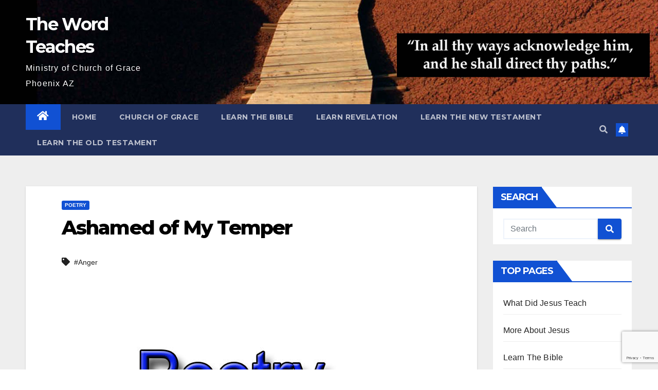

--- FILE ---
content_type: text/html; charset=utf-8
request_url: https://www.google.com/recaptcha/api2/anchor?ar=1&k=6LdehCgbAAAAAL4n_hgDOsquMEsKCCqf6aDtVbdD&co=aHR0cHM6Ly90aGV3b3JkdGVhY2hlcy5jb206NDQz&hl=en&v=N67nZn4AqZkNcbeMu4prBgzg&size=invisible&anchor-ms=20000&execute-ms=30000&cb=sq6icumadqhy
body_size: 48786
content:
<!DOCTYPE HTML><html dir="ltr" lang="en"><head><meta http-equiv="Content-Type" content="text/html; charset=UTF-8">
<meta http-equiv="X-UA-Compatible" content="IE=edge">
<title>reCAPTCHA</title>
<style type="text/css">
/* cyrillic-ext */
@font-face {
  font-family: 'Roboto';
  font-style: normal;
  font-weight: 400;
  font-stretch: 100%;
  src: url(//fonts.gstatic.com/s/roboto/v48/KFO7CnqEu92Fr1ME7kSn66aGLdTylUAMa3GUBHMdazTgWw.woff2) format('woff2');
  unicode-range: U+0460-052F, U+1C80-1C8A, U+20B4, U+2DE0-2DFF, U+A640-A69F, U+FE2E-FE2F;
}
/* cyrillic */
@font-face {
  font-family: 'Roboto';
  font-style: normal;
  font-weight: 400;
  font-stretch: 100%;
  src: url(//fonts.gstatic.com/s/roboto/v48/KFO7CnqEu92Fr1ME7kSn66aGLdTylUAMa3iUBHMdazTgWw.woff2) format('woff2');
  unicode-range: U+0301, U+0400-045F, U+0490-0491, U+04B0-04B1, U+2116;
}
/* greek-ext */
@font-face {
  font-family: 'Roboto';
  font-style: normal;
  font-weight: 400;
  font-stretch: 100%;
  src: url(//fonts.gstatic.com/s/roboto/v48/KFO7CnqEu92Fr1ME7kSn66aGLdTylUAMa3CUBHMdazTgWw.woff2) format('woff2');
  unicode-range: U+1F00-1FFF;
}
/* greek */
@font-face {
  font-family: 'Roboto';
  font-style: normal;
  font-weight: 400;
  font-stretch: 100%;
  src: url(//fonts.gstatic.com/s/roboto/v48/KFO7CnqEu92Fr1ME7kSn66aGLdTylUAMa3-UBHMdazTgWw.woff2) format('woff2');
  unicode-range: U+0370-0377, U+037A-037F, U+0384-038A, U+038C, U+038E-03A1, U+03A3-03FF;
}
/* math */
@font-face {
  font-family: 'Roboto';
  font-style: normal;
  font-weight: 400;
  font-stretch: 100%;
  src: url(//fonts.gstatic.com/s/roboto/v48/KFO7CnqEu92Fr1ME7kSn66aGLdTylUAMawCUBHMdazTgWw.woff2) format('woff2');
  unicode-range: U+0302-0303, U+0305, U+0307-0308, U+0310, U+0312, U+0315, U+031A, U+0326-0327, U+032C, U+032F-0330, U+0332-0333, U+0338, U+033A, U+0346, U+034D, U+0391-03A1, U+03A3-03A9, U+03B1-03C9, U+03D1, U+03D5-03D6, U+03F0-03F1, U+03F4-03F5, U+2016-2017, U+2034-2038, U+203C, U+2040, U+2043, U+2047, U+2050, U+2057, U+205F, U+2070-2071, U+2074-208E, U+2090-209C, U+20D0-20DC, U+20E1, U+20E5-20EF, U+2100-2112, U+2114-2115, U+2117-2121, U+2123-214F, U+2190, U+2192, U+2194-21AE, U+21B0-21E5, U+21F1-21F2, U+21F4-2211, U+2213-2214, U+2216-22FF, U+2308-230B, U+2310, U+2319, U+231C-2321, U+2336-237A, U+237C, U+2395, U+239B-23B7, U+23D0, U+23DC-23E1, U+2474-2475, U+25AF, U+25B3, U+25B7, U+25BD, U+25C1, U+25CA, U+25CC, U+25FB, U+266D-266F, U+27C0-27FF, U+2900-2AFF, U+2B0E-2B11, U+2B30-2B4C, U+2BFE, U+3030, U+FF5B, U+FF5D, U+1D400-1D7FF, U+1EE00-1EEFF;
}
/* symbols */
@font-face {
  font-family: 'Roboto';
  font-style: normal;
  font-weight: 400;
  font-stretch: 100%;
  src: url(//fonts.gstatic.com/s/roboto/v48/KFO7CnqEu92Fr1ME7kSn66aGLdTylUAMaxKUBHMdazTgWw.woff2) format('woff2');
  unicode-range: U+0001-000C, U+000E-001F, U+007F-009F, U+20DD-20E0, U+20E2-20E4, U+2150-218F, U+2190, U+2192, U+2194-2199, U+21AF, U+21E6-21F0, U+21F3, U+2218-2219, U+2299, U+22C4-22C6, U+2300-243F, U+2440-244A, U+2460-24FF, U+25A0-27BF, U+2800-28FF, U+2921-2922, U+2981, U+29BF, U+29EB, U+2B00-2BFF, U+4DC0-4DFF, U+FFF9-FFFB, U+10140-1018E, U+10190-1019C, U+101A0, U+101D0-101FD, U+102E0-102FB, U+10E60-10E7E, U+1D2C0-1D2D3, U+1D2E0-1D37F, U+1F000-1F0FF, U+1F100-1F1AD, U+1F1E6-1F1FF, U+1F30D-1F30F, U+1F315, U+1F31C, U+1F31E, U+1F320-1F32C, U+1F336, U+1F378, U+1F37D, U+1F382, U+1F393-1F39F, U+1F3A7-1F3A8, U+1F3AC-1F3AF, U+1F3C2, U+1F3C4-1F3C6, U+1F3CA-1F3CE, U+1F3D4-1F3E0, U+1F3ED, U+1F3F1-1F3F3, U+1F3F5-1F3F7, U+1F408, U+1F415, U+1F41F, U+1F426, U+1F43F, U+1F441-1F442, U+1F444, U+1F446-1F449, U+1F44C-1F44E, U+1F453, U+1F46A, U+1F47D, U+1F4A3, U+1F4B0, U+1F4B3, U+1F4B9, U+1F4BB, U+1F4BF, U+1F4C8-1F4CB, U+1F4D6, U+1F4DA, U+1F4DF, U+1F4E3-1F4E6, U+1F4EA-1F4ED, U+1F4F7, U+1F4F9-1F4FB, U+1F4FD-1F4FE, U+1F503, U+1F507-1F50B, U+1F50D, U+1F512-1F513, U+1F53E-1F54A, U+1F54F-1F5FA, U+1F610, U+1F650-1F67F, U+1F687, U+1F68D, U+1F691, U+1F694, U+1F698, U+1F6AD, U+1F6B2, U+1F6B9-1F6BA, U+1F6BC, U+1F6C6-1F6CF, U+1F6D3-1F6D7, U+1F6E0-1F6EA, U+1F6F0-1F6F3, U+1F6F7-1F6FC, U+1F700-1F7FF, U+1F800-1F80B, U+1F810-1F847, U+1F850-1F859, U+1F860-1F887, U+1F890-1F8AD, U+1F8B0-1F8BB, U+1F8C0-1F8C1, U+1F900-1F90B, U+1F93B, U+1F946, U+1F984, U+1F996, U+1F9E9, U+1FA00-1FA6F, U+1FA70-1FA7C, U+1FA80-1FA89, U+1FA8F-1FAC6, U+1FACE-1FADC, U+1FADF-1FAE9, U+1FAF0-1FAF8, U+1FB00-1FBFF;
}
/* vietnamese */
@font-face {
  font-family: 'Roboto';
  font-style: normal;
  font-weight: 400;
  font-stretch: 100%;
  src: url(//fonts.gstatic.com/s/roboto/v48/KFO7CnqEu92Fr1ME7kSn66aGLdTylUAMa3OUBHMdazTgWw.woff2) format('woff2');
  unicode-range: U+0102-0103, U+0110-0111, U+0128-0129, U+0168-0169, U+01A0-01A1, U+01AF-01B0, U+0300-0301, U+0303-0304, U+0308-0309, U+0323, U+0329, U+1EA0-1EF9, U+20AB;
}
/* latin-ext */
@font-face {
  font-family: 'Roboto';
  font-style: normal;
  font-weight: 400;
  font-stretch: 100%;
  src: url(//fonts.gstatic.com/s/roboto/v48/KFO7CnqEu92Fr1ME7kSn66aGLdTylUAMa3KUBHMdazTgWw.woff2) format('woff2');
  unicode-range: U+0100-02BA, U+02BD-02C5, U+02C7-02CC, U+02CE-02D7, U+02DD-02FF, U+0304, U+0308, U+0329, U+1D00-1DBF, U+1E00-1E9F, U+1EF2-1EFF, U+2020, U+20A0-20AB, U+20AD-20C0, U+2113, U+2C60-2C7F, U+A720-A7FF;
}
/* latin */
@font-face {
  font-family: 'Roboto';
  font-style: normal;
  font-weight: 400;
  font-stretch: 100%;
  src: url(//fonts.gstatic.com/s/roboto/v48/KFO7CnqEu92Fr1ME7kSn66aGLdTylUAMa3yUBHMdazQ.woff2) format('woff2');
  unicode-range: U+0000-00FF, U+0131, U+0152-0153, U+02BB-02BC, U+02C6, U+02DA, U+02DC, U+0304, U+0308, U+0329, U+2000-206F, U+20AC, U+2122, U+2191, U+2193, U+2212, U+2215, U+FEFF, U+FFFD;
}
/* cyrillic-ext */
@font-face {
  font-family: 'Roboto';
  font-style: normal;
  font-weight: 500;
  font-stretch: 100%;
  src: url(//fonts.gstatic.com/s/roboto/v48/KFO7CnqEu92Fr1ME7kSn66aGLdTylUAMa3GUBHMdazTgWw.woff2) format('woff2');
  unicode-range: U+0460-052F, U+1C80-1C8A, U+20B4, U+2DE0-2DFF, U+A640-A69F, U+FE2E-FE2F;
}
/* cyrillic */
@font-face {
  font-family: 'Roboto';
  font-style: normal;
  font-weight: 500;
  font-stretch: 100%;
  src: url(//fonts.gstatic.com/s/roboto/v48/KFO7CnqEu92Fr1ME7kSn66aGLdTylUAMa3iUBHMdazTgWw.woff2) format('woff2');
  unicode-range: U+0301, U+0400-045F, U+0490-0491, U+04B0-04B1, U+2116;
}
/* greek-ext */
@font-face {
  font-family: 'Roboto';
  font-style: normal;
  font-weight: 500;
  font-stretch: 100%;
  src: url(//fonts.gstatic.com/s/roboto/v48/KFO7CnqEu92Fr1ME7kSn66aGLdTylUAMa3CUBHMdazTgWw.woff2) format('woff2');
  unicode-range: U+1F00-1FFF;
}
/* greek */
@font-face {
  font-family: 'Roboto';
  font-style: normal;
  font-weight: 500;
  font-stretch: 100%;
  src: url(//fonts.gstatic.com/s/roboto/v48/KFO7CnqEu92Fr1ME7kSn66aGLdTylUAMa3-UBHMdazTgWw.woff2) format('woff2');
  unicode-range: U+0370-0377, U+037A-037F, U+0384-038A, U+038C, U+038E-03A1, U+03A3-03FF;
}
/* math */
@font-face {
  font-family: 'Roboto';
  font-style: normal;
  font-weight: 500;
  font-stretch: 100%;
  src: url(//fonts.gstatic.com/s/roboto/v48/KFO7CnqEu92Fr1ME7kSn66aGLdTylUAMawCUBHMdazTgWw.woff2) format('woff2');
  unicode-range: U+0302-0303, U+0305, U+0307-0308, U+0310, U+0312, U+0315, U+031A, U+0326-0327, U+032C, U+032F-0330, U+0332-0333, U+0338, U+033A, U+0346, U+034D, U+0391-03A1, U+03A3-03A9, U+03B1-03C9, U+03D1, U+03D5-03D6, U+03F0-03F1, U+03F4-03F5, U+2016-2017, U+2034-2038, U+203C, U+2040, U+2043, U+2047, U+2050, U+2057, U+205F, U+2070-2071, U+2074-208E, U+2090-209C, U+20D0-20DC, U+20E1, U+20E5-20EF, U+2100-2112, U+2114-2115, U+2117-2121, U+2123-214F, U+2190, U+2192, U+2194-21AE, U+21B0-21E5, U+21F1-21F2, U+21F4-2211, U+2213-2214, U+2216-22FF, U+2308-230B, U+2310, U+2319, U+231C-2321, U+2336-237A, U+237C, U+2395, U+239B-23B7, U+23D0, U+23DC-23E1, U+2474-2475, U+25AF, U+25B3, U+25B7, U+25BD, U+25C1, U+25CA, U+25CC, U+25FB, U+266D-266F, U+27C0-27FF, U+2900-2AFF, U+2B0E-2B11, U+2B30-2B4C, U+2BFE, U+3030, U+FF5B, U+FF5D, U+1D400-1D7FF, U+1EE00-1EEFF;
}
/* symbols */
@font-face {
  font-family: 'Roboto';
  font-style: normal;
  font-weight: 500;
  font-stretch: 100%;
  src: url(//fonts.gstatic.com/s/roboto/v48/KFO7CnqEu92Fr1ME7kSn66aGLdTylUAMaxKUBHMdazTgWw.woff2) format('woff2');
  unicode-range: U+0001-000C, U+000E-001F, U+007F-009F, U+20DD-20E0, U+20E2-20E4, U+2150-218F, U+2190, U+2192, U+2194-2199, U+21AF, U+21E6-21F0, U+21F3, U+2218-2219, U+2299, U+22C4-22C6, U+2300-243F, U+2440-244A, U+2460-24FF, U+25A0-27BF, U+2800-28FF, U+2921-2922, U+2981, U+29BF, U+29EB, U+2B00-2BFF, U+4DC0-4DFF, U+FFF9-FFFB, U+10140-1018E, U+10190-1019C, U+101A0, U+101D0-101FD, U+102E0-102FB, U+10E60-10E7E, U+1D2C0-1D2D3, U+1D2E0-1D37F, U+1F000-1F0FF, U+1F100-1F1AD, U+1F1E6-1F1FF, U+1F30D-1F30F, U+1F315, U+1F31C, U+1F31E, U+1F320-1F32C, U+1F336, U+1F378, U+1F37D, U+1F382, U+1F393-1F39F, U+1F3A7-1F3A8, U+1F3AC-1F3AF, U+1F3C2, U+1F3C4-1F3C6, U+1F3CA-1F3CE, U+1F3D4-1F3E0, U+1F3ED, U+1F3F1-1F3F3, U+1F3F5-1F3F7, U+1F408, U+1F415, U+1F41F, U+1F426, U+1F43F, U+1F441-1F442, U+1F444, U+1F446-1F449, U+1F44C-1F44E, U+1F453, U+1F46A, U+1F47D, U+1F4A3, U+1F4B0, U+1F4B3, U+1F4B9, U+1F4BB, U+1F4BF, U+1F4C8-1F4CB, U+1F4D6, U+1F4DA, U+1F4DF, U+1F4E3-1F4E6, U+1F4EA-1F4ED, U+1F4F7, U+1F4F9-1F4FB, U+1F4FD-1F4FE, U+1F503, U+1F507-1F50B, U+1F50D, U+1F512-1F513, U+1F53E-1F54A, U+1F54F-1F5FA, U+1F610, U+1F650-1F67F, U+1F687, U+1F68D, U+1F691, U+1F694, U+1F698, U+1F6AD, U+1F6B2, U+1F6B9-1F6BA, U+1F6BC, U+1F6C6-1F6CF, U+1F6D3-1F6D7, U+1F6E0-1F6EA, U+1F6F0-1F6F3, U+1F6F7-1F6FC, U+1F700-1F7FF, U+1F800-1F80B, U+1F810-1F847, U+1F850-1F859, U+1F860-1F887, U+1F890-1F8AD, U+1F8B0-1F8BB, U+1F8C0-1F8C1, U+1F900-1F90B, U+1F93B, U+1F946, U+1F984, U+1F996, U+1F9E9, U+1FA00-1FA6F, U+1FA70-1FA7C, U+1FA80-1FA89, U+1FA8F-1FAC6, U+1FACE-1FADC, U+1FADF-1FAE9, U+1FAF0-1FAF8, U+1FB00-1FBFF;
}
/* vietnamese */
@font-face {
  font-family: 'Roboto';
  font-style: normal;
  font-weight: 500;
  font-stretch: 100%;
  src: url(//fonts.gstatic.com/s/roboto/v48/KFO7CnqEu92Fr1ME7kSn66aGLdTylUAMa3OUBHMdazTgWw.woff2) format('woff2');
  unicode-range: U+0102-0103, U+0110-0111, U+0128-0129, U+0168-0169, U+01A0-01A1, U+01AF-01B0, U+0300-0301, U+0303-0304, U+0308-0309, U+0323, U+0329, U+1EA0-1EF9, U+20AB;
}
/* latin-ext */
@font-face {
  font-family: 'Roboto';
  font-style: normal;
  font-weight: 500;
  font-stretch: 100%;
  src: url(//fonts.gstatic.com/s/roboto/v48/KFO7CnqEu92Fr1ME7kSn66aGLdTylUAMa3KUBHMdazTgWw.woff2) format('woff2');
  unicode-range: U+0100-02BA, U+02BD-02C5, U+02C7-02CC, U+02CE-02D7, U+02DD-02FF, U+0304, U+0308, U+0329, U+1D00-1DBF, U+1E00-1E9F, U+1EF2-1EFF, U+2020, U+20A0-20AB, U+20AD-20C0, U+2113, U+2C60-2C7F, U+A720-A7FF;
}
/* latin */
@font-face {
  font-family: 'Roboto';
  font-style: normal;
  font-weight: 500;
  font-stretch: 100%;
  src: url(//fonts.gstatic.com/s/roboto/v48/KFO7CnqEu92Fr1ME7kSn66aGLdTylUAMa3yUBHMdazQ.woff2) format('woff2');
  unicode-range: U+0000-00FF, U+0131, U+0152-0153, U+02BB-02BC, U+02C6, U+02DA, U+02DC, U+0304, U+0308, U+0329, U+2000-206F, U+20AC, U+2122, U+2191, U+2193, U+2212, U+2215, U+FEFF, U+FFFD;
}
/* cyrillic-ext */
@font-face {
  font-family: 'Roboto';
  font-style: normal;
  font-weight: 900;
  font-stretch: 100%;
  src: url(//fonts.gstatic.com/s/roboto/v48/KFO7CnqEu92Fr1ME7kSn66aGLdTylUAMa3GUBHMdazTgWw.woff2) format('woff2');
  unicode-range: U+0460-052F, U+1C80-1C8A, U+20B4, U+2DE0-2DFF, U+A640-A69F, U+FE2E-FE2F;
}
/* cyrillic */
@font-face {
  font-family: 'Roboto';
  font-style: normal;
  font-weight: 900;
  font-stretch: 100%;
  src: url(//fonts.gstatic.com/s/roboto/v48/KFO7CnqEu92Fr1ME7kSn66aGLdTylUAMa3iUBHMdazTgWw.woff2) format('woff2');
  unicode-range: U+0301, U+0400-045F, U+0490-0491, U+04B0-04B1, U+2116;
}
/* greek-ext */
@font-face {
  font-family: 'Roboto';
  font-style: normal;
  font-weight: 900;
  font-stretch: 100%;
  src: url(//fonts.gstatic.com/s/roboto/v48/KFO7CnqEu92Fr1ME7kSn66aGLdTylUAMa3CUBHMdazTgWw.woff2) format('woff2');
  unicode-range: U+1F00-1FFF;
}
/* greek */
@font-face {
  font-family: 'Roboto';
  font-style: normal;
  font-weight: 900;
  font-stretch: 100%;
  src: url(//fonts.gstatic.com/s/roboto/v48/KFO7CnqEu92Fr1ME7kSn66aGLdTylUAMa3-UBHMdazTgWw.woff2) format('woff2');
  unicode-range: U+0370-0377, U+037A-037F, U+0384-038A, U+038C, U+038E-03A1, U+03A3-03FF;
}
/* math */
@font-face {
  font-family: 'Roboto';
  font-style: normal;
  font-weight: 900;
  font-stretch: 100%;
  src: url(//fonts.gstatic.com/s/roboto/v48/KFO7CnqEu92Fr1ME7kSn66aGLdTylUAMawCUBHMdazTgWw.woff2) format('woff2');
  unicode-range: U+0302-0303, U+0305, U+0307-0308, U+0310, U+0312, U+0315, U+031A, U+0326-0327, U+032C, U+032F-0330, U+0332-0333, U+0338, U+033A, U+0346, U+034D, U+0391-03A1, U+03A3-03A9, U+03B1-03C9, U+03D1, U+03D5-03D6, U+03F0-03F1, U+03F4-03F5, U+2016-2017, U+2034-2038, U+203C, U+2040, U+2043, U+2047, U+2050, U+2057, U+205F, U+2070-2071, U+2074-208E, U+2090-209C, U+20D0-20DC, U+20E1, U+20E5-20EF, U+2100-2112, U+2114-2115, U+2117-2121, U+2123-214F, U+2190, U+2192, U+2194-21AE, U+21B0-21E5, U+21F1-21F2, U+21F4-2211, U+2213-2214, U+2216-22FF, U+2308-230B, U+2310, U+2319, U+231C-2321, U+2336-237A, U+237C, U+2395, U+239B-23B7, U+23D0, U+23DC-23E1, U+2474-2475, U+25AF, U+25B3, U+25B7, U+25BD, U+25C1, U+25CA, U+25CC, U+25FB, U+266D-266F, U+27C0-27FF, U+2900-2AFF, U+2B0E-2B11, U+2B30-2B4C, U+2BFE, U+3030, U+FF5B, U+FF5D, U+1D400-1D7FF, U+1EE00-1EEFF;
}
/* symbols */
@font-face {
  font-family: 'Roboto';
  font-style: normal;
  font-weight: 900;
  font-stretch: 100%;
  src: url(//fonts.gstatic.com/s/roboto/v48/KFO7CnqEu92Fr1ME7kSn66aGLdTylUAMaxKUBHMdazTgWw.woff2) format('woff2');
  unicode-range: U+0001-000C, U+000E-001F, U+007F-009F, U+20DD-20E0, U+20E2-20E4, U+2150-218F, U+2190, U+2192, U+2194-2199, U+21AF, U+21E6-21F0, U+21F3, U+2218-2219, U+2299, U+22C4-22C6, U+2300-243F, U+2440-244A, U+2460-24FF, U+25A0-27BF, U+2800-28FF, U+2921-2922, U+2981, U+29BF, U+29EB, U+2B00-2BFF, U+4DC0-4DFF, U+FFF9-FFFB, U+10140-1018E, U+10190-1019C, U+101A0, U+101D0-101FD, U+102E0-102FB, U+10E60-10E7E, U+1D2C0-1D2D3, U+1D2E0-1D37F, U+1F000-1F0FF, U+1F100-1F1AD, U+1F1E6-1F1FF, U+1F30D-1F30F, U+1F315, U+1F31C, U+1F31E, U+1F320-1F32C, U+1F336, U+1F378, U+1F37D, U+1F382, U+1F393-1F39F, U+1F3A7-1F3A8, U+1F3AC-1F3AF, U+1F3C2, U+1F3C4-1F3C6, U+1F3CA-1F3CE, U+1F3D4-1F3E0, U+1F3ED, U+1F3F1-1F3F3, U+1F3F5-1F3F7, U+1F408, U+1F415, U+1F41F, U+1F426, U+1F43F, U+1F441-1F442, U+1F444, U+1F446-1F449, U+1F44C-1F44E, U+1F453, U+1F46A, U+1F47D, U+1F4A3, U+1F4B0, U+1F4B3, U+1F4B9, U+1F4BB, U+1F4BF, U+1F4C8-1F4CB, U+1F4D6, U+1F4DA, U+1F4DF, U+1F4E3-1F4E6, U+1F4EA-1F4ED, U+1F4F7, U+1F4F9-1F4FB, U+1F4FD-1F4FE, U+1F503, U+1F507-1F50B, U+1F50D, U+1F512-1F513, U+1F53E-1F54A, U+1F54F-1F5FA, U+1F610, U+1F650-1F67F, U+1F687, U+1F68D, U+1F691, U+1F694, U+1F698, U+1F6AD, U+1F6B2, U+1F6B9-1F6BA, U+1F6BC, U+1F6C6-1F6CF, U+1F6D3-1F6D7, U+1F6E0-1F6EA, U+1F6F0-1F6F3, U+1F6F7-1F6FC, U+1F700-1F7FF, U+1F800-1F80B, U+1F810-1F847, U+1F850-1F859, U+1F860-1F887, U+1F890-1F8AD, U+1F8B0-1F8BB, U+1F8C0-1F8C1, U+1F900-1F90B, U+1F93B, U+1F946, U+1F984, U+1F996, U+1F9E9, U+1FA00-1FA6F, U+1FA70-1FA7C, U+1FA80-1FA89, U+1FA8F-1FAC6, U+1FACE-1FADC, U+1FADF-1FAE9, U+1FAF0-1FAF8, U+1FB00-1FBFF;
}
/* vietnamese */
@font-face {
  font-family: 'Roboto';
  font-style: normal;
  font-weight: 900;
  font-stretch: 100%;
  src: url(//fonts.gstatic.com/s/roboto/v48/KFO7CnqEu92Fr1ME7kSn66aGLdTylUAMa3OUBHMdazTgWw.woff2) format('woff2');
  unicode-range: U+0102-0103, U+0110-0111, U+0128-0129, U+0168-0169, U+01A0-01A1, U+01AF-01B0, U+0300-0301, U+0303-0304, U+0308-0309, U+0323, U+0329, U+1EA0-1EF9, U+20AB;
}
/* latin-ext */
@font-face {
  font-family: 'Roboto';
  font-style: normal;
  font-weight: 900;
  font-stretch: 100%;
  src: url(//fonts.gstatic.com/s/roboto/v48/KFO7CnqEu92Fr1ME7kSn66aGLdTylUAMa3KUBHMdazTgWw.woff2) format('woff2');
  unicode-range: U+0100-02BA, U+02BD-02C5, U+02C7-02CC, U+02CE-02D7, U+02DD-02FF, U+0304, U+0308, U+0329, U+1D00-1DBF, U+1E00-1E9F, U+1EF2-1EFF, U+2020, U+20A0-20AB, U+20AD-20C0, U+2113, U+2C60-2C7F, U+A720-A7FF;
}
/* latin */
@font-face {
  font-family: 'Roboto';
  font-style: normal;
  font-weight: 900;
  font-stretch: 100%;
  src: url(//fonts.gstatic.com/s/roboto/v48/KFO7CnqEu92Fr1ME7kSn66aGLdTylUAMa3yUBHMdazQ.woff2) format('woff2');
  unicode-range: U+0000-00FF, U+0131, U+0152-0153, U+02BB-02BC, U+02C6, U+02DA, U+02DC, U+0304, U+0308, U+0329, U+2000-206F, U+20AC, U+2122, U+2191, U+2193, U+2212, U+2215, U+FEFF, U+FFFD;
}

</style>
<link rel="stylesheet" type="text/css" href="https://www.gstatic.com/recaptcha/releases/N67nZn4AqZkNcbeMu4prBgzg/styles__ltr.css">
<script nonce="55dyo-Z24ECCHTMQmGb3Hg" type="text/javascript">window['__recaptcha_api'] = 'https://www.google.com/recaptcha/api2/';</script>
<script type="text/javascript" src="https://www.gstatic.com/recaptcha/releases/N67nZn4AqZkNcbeMu4prBgzg/recaptcha__en.js" nonce="55dyo-Z24ECCHTMQmGb3Hg">
      
    </script></head>
<body><div id="rc-anchor-alert" class="rc-anchor-alert"></div>
<input type="hidden" id="recaptcha-token" value="[base64]">
<script type="text/javascript" nonce="55dyo-Z24ECCHTMQmGb3Hg">
      recaptcha.anchor.Main.init("[\x22ainput\x22,[\x22bgdata\x22,\x22\x22,\[base64]/[base64]/MjU1Ong/[base64]/[base64]/[base64]/[base64]/[base64]/[base64]/[base64]/[base64]/[base64]/[base64]/[base64]/[base64]/[base64]/[base64]/[base64]\\u003d\x22,\[base64]\x22,\x22w5V/[base64]/[base64]/[base64]/DhAAxwo7DvMOjw5IVw6zDt8O5EcOPHgBwwozCuwbDvEM6wqfCqw9swqjDrcKEeVkYKMOkBT9XeVbDjsK/ccKkwqPDnsO1S1Mjwo9BAMKQWMOnCMORCcOtPcOXwqzDk8OOEnfCtT8+w4zCicKacMKJw71iw5zDrMOKNCNmd8O3w4XCu8OnYRQ+dsOnwpF3wpjDmWrCisOewpdDW8KtcMOgE8KpwrLCosO1eFNOw4QWw4FYwrDCpm/[base64]/DpD01DiFZbTpxc28Cw4rDmGtdP8OPecKvBWMRT8KLw7zDiElMZVrDiTFydU0ZWlbDikDDujDCgz/CvcKUK8OzbcOsQ8K0GcOZZFk/HjFCfsKWOlw2w7DCiMOLTsKuwo1Iw5kBw4fDiMOHwoocwoPDo3/CgMODH8KXwq5ECDo9CWrCkxw4LyjCgT7CtW8owpQQw6TCqycTE8OMD8OFacKOw7PCmX9SLWnCtMK6wrMEw7A7wpnCocKcwoZUdFg3J8OlesKGwpoew4Fcw7M3S8K3wpV7w7VOwrcww6vDusOtf8OhXAVJw4PCqcKuHsOCIBzCg8K7w7zDisKUwrIwVsK/wqzCvGTDvsK4w47DhsOUW8OLw53CmMO/[base64]/[base64]/b2xqwq13F8Ofw49RwoBhAlPCt8OCw7DDo8OfwrISeSjDhhRnC8O3GcOEw78jw6nCt8O9BcO3w7HDh0DDvi/CmkDCmljDjsKNGVvCniw0G1jCmcK0wrjDk8KCw7zClcO/w4DCgyllYH9/woPDlkp3WS9BIgQGAcOPwoLCj0IowovDum5MwqREYsKrMsONwqjCg8OBUCzDm8KdIgE/wrHDmsOhZw8jw4J0bcO8wrPDo8OJwrhow7JVwpzDhMKRMMO5eD4iKMK3wrYBwpLDqsKDXMOjw6TDhULDr8OobsKEEsOnw5RTw73Cli9ywpTCjcO/w4fCiALCsMOJQ8KcOENyESITdj1iwpF3ecOQHcOpw5bChcOew6PDuXLDpcK+CjXClnzCuMOewrxTCR84wr1jwppkw6jCu8Oxw67Dp8KQW8OqCHwUw54lwpR2wqYzw5/DgMOzcz/Cq8KJaDrClzrDp1nCgsOHwqDDo8OKCsK/FMOBw5UuGcOyDcKmw4gFYHDDinTDv8Klwo7Dt3I3ZMKvw6g5EEkbZmANw4/[base64]/Dnxo4BsOWF8OLKcKPYmh4eT8cwqPDsUYdwocxK8Ojw5fCscOSw6h4w55MwqvCmsKaCMOtw4FpaiXCpcOffMOcwok4w4scw67DisObwptRwrbDqMKdw79Jw6vDvcK9wrrDlsKhw6l/DkHDjsOiF8KmwpjDnlQ2wp/DiQojw7YZw5ZDDsKWw7VDw4FswqDDjRt5wrjDhMOGSGfDjzUQP2JWwq9Ra8O/YwEKwp1Aw43DgMOYAcKRbsO/Tx7DvMKoRTnCusO0DnE8PcKhwoDCvwfDsGskP8KIb0TDicKvXTsKSMOCw5nDmsO2NVZBwqrDlATDucKxw4HCjMOCw74UwoTCm0UEw5pRwohuw7ghVgDCt8OfwoEPwr49M0ETwrQ0NcOSw4fDvX9HJcOrasKREMKWwrjDmcO7KcKZN8Khw6rCnTrDvnHCoj3DtsKUwp/[base64]/wpLDosKBPMKKw7/CkzVVIcOqb8KJw5vCjHMqfHzCkhhpRMK+N8Kawr1dOzLCocOMNBtDcQZfQh1ZNMODO2nChDnCqR5wwofCjFREw4VbwoDCjWnDim1TAX/CpsOSXWPCj1kOw4PDvRLClMOddsKbDRtnw5zDt2DClnNWwp3Cm8O1N8KQVsOdwqfCvMO7PBMeLU7ClcK0KjHDqMOCH8K+dsOJVnjCvwNZwq7Dj3zClVbDg2cUwr/DqMOHwojCglwPWMKGw7w8NScPwp5fw6UrB8K2w4Qowo4tIX9jwptBT8K2w6PDtMObw4YtAMOUw5jDkMO8wpA5NxHCvsKnUcK9R2zDo2U4w7TDrjvCliBkwr7Cs8KABsKRDA/CrcKNwq1BccOXw67Clgsgw7ZHH8ONUcKxw43DpsOZMMKCwpJ1IsO+EMOcOEdrwpPDgw/DqzrDtGrClnPCsDtCf2kLW3ZzwoLDjMOTwrJhcsK0YcKHw5bDjnbCmcKnwrM2OcKdZFNxw6U4w5xCF8KvIwsUw7ctCMKRTsO9TinCqXxYeMOxLGrDlCdCY8OUb8OswoxmSsOnTsOSasOEwocdfA42TDjCsQ7CpC/CqVtJC1/Co8KCwr/Ds8OUEBbCo3rCucOPw7TDpgzDvcOPwpVRahrClHFmK1HCl8KWKTluw4LDt8KFdFQzasK3Yn/Cg8KbTHzDrcKGw7J+ND5yOMO3F8KOOTxvF3jDkG3CnTwWwp/DgMKVwrRNVRvCpndcCMOLw6zCmhrCmlLClcKqW8KqwpI/[base64]/DiMOHwp1IVcO5wrbCj1Eiw5xWd8KkLEHCh1PDpgIDdxzDqcO8w5PDjmMbOm5ND8ONwoV2wrNew5jCtVhqH1zChznDmsONXjzDhMOFwoAGw64RwoYIwo9vZMK7TzFGKcOdw7fCg3pBwrvDqMO7wrxta8KJDcOhw78iwoLCpSDCmcKJw73Cj8OZwpFjwoLDn8K/dClDw5/CmcOBw5QZecOpYgQzw4QfbErDksOiw7ZeesOKJCVNw5PDp2p+UEN8QsO9wqnDq1duw4Aud8K7HMKmwojDqWfDkXPCuMK7RMOOYzfCpsKUwrjCpEoVwrB4w4MkA8KKwrU/bBfClVQMXydAbMK1wqHCjQlnTXw/wpfCs8KSecOWwoTDr13DpEXCksOmwqcsY2x9w4MoDsKgG8OQw77DhFtwXcK2wp0NScOIwrDDrj3DgF/CqQcMX8OKw60Nw45SwpJFLUDDr8OxC3INJcOCSUIIw70WEHnCp8KUwp0nesODwqYxw5jDv8Kaw4Ztw7PCiD7CisOXwrouw4rCicK/[base64]/ChsKdRUBsQRk/wpbDiyvCuXnCsHfDjsO0M8K5w4rDjBHDjcKURg/CikVWwphkG8O5wrXCgsOlM8O7w7zCvsKHDSbCmEHCgU7Co3XDhVpzw5pdGsO1RsKOwpcrZ8KUw67ChcKaw4BIF3DDuMOxIGB/[base64]/ClMOTdGd1QmnClgUxwqkHwrx9FMKUw4HDj8O5w7saw5cVRDo1WF3Cg8KXLAXDjcONdcKZdRXChsKLw5TDm8KIM8KewpMdEhMvwrrCu8OxW3HDvMOiw4LChcKvwpMcCcORREA2eB58KcKdKMK9dsKJQzjCqkzDvcOyw74bYj/ClsKYwojDpR4CcsOPwp4Nw45hw7VCwqDCmX1VWzPDtRfDncOWesKhw5t+wq/Cu8OywrDDu8KOUmVCHWjDtFY7w4zDnA05AMKgIsKxwrfDpMO+wqbDgcK6wrgxS8OWwrLCoMONccK/w4daKsOgwrvDt8OofsOIGA/[base64]/CgcKxwo5NexzDs8Kyw5F0wprDgcO3MMOeVsKkwrjDvcOJwr40ScOFZ8KRc8OFwrkcw55nS2p9VznCrcKjBWvDpcOww55Fw5HDg8OuZ0HDv0tVwoLCrCYWdlMnBsK/e8KVb0Zuw4XDlFZjw7XCrC51YsK1VBLCisOKwoI/w4N3wrwrwqnCusK/wrrDqWjCr0hbw51dYMOrR2LDlsOZEcOBUDjDqFo0w4vCvVrDm8Ojw7rCqHFrOC7DosKZw65QL8KBwplYwpTCrmbDnRUVw6kaw6QSwp7DiQBHw4MXG8KAZwFuWAfDgsO4IC3CvMO/[base64]/Dq8KPwr8iwrApUErDoB19Tj3Dm8KhSsO0B8K8wqjDpioKSMOmwpkvw5/[base64]/w5FfISgLw7IcGsOWw7rDgUwUwqESGsOGwpPCqMO+wozCnExzF3MLPS/CusKWIhfDtQFkUcOhesOgw5Zuw6DDosKqDAFTGsKwbcKXGMO3w41Mw6zDocOIPcOqJMKlw7kxe35QwoY/w6JUUwEnJmfCtsKYYX/DrsKbwpjDrh7DksO+wpXCqyoWVT93w7bDrMOJMTcAw7NvKTguKETDihAAwq7CscO4MBI4WUcJw6HCryDCphnCgcKww7XDpQxow6Bqw4A5NsO0w5bDvlNgw7sKKnt4w78oL8O1AhvDuAgXwq0dw7DCvgR+czVqwpIgJMOeBT5/[base64]/[base64]/wrJ9w5zCmQ/[base64]/Cr8K/[base64]/wpPDgTBMDUvCs2/DkMOmZkVyw5rCocOpw7sKw7PCqWDCsDfCknrDnCF2BRfDlMKzw71tdMKIFi4Lw6s+w7Btw7vDigQiJMOvw7PDhcKIwozDrsKREsKSG8KaCsOyRcO9OsKlw7PCo8OXSMKgZ1VHwp3ChsK/[base64]/Cuwsnw7zDlcOWdThdVcKmRMO2QkvCqcOWDg0ywoocFsOfXMKqFQlpEcOZwpbDv112w6g+wrTCsyTCpyvCtmMTS3zDuMO/wq/Cq8OIWEHDgcKqbQQYQFkPworDlsKYR8KNaDnCmsORRlRtdnkiw6cMLMKXw4XCgMKAw5h3f8KjG2ZIw4rDnD1cKcKXwo7Cgwo9ZRQ/w77CncONdcOYwrDCqVdZNcK9GUrCqXHDp0gAw6p3M8OmcsKrw6/DumXCnU5dOsKqwrU8YMKiw77CpcK2w71hAX1Qwr7DqsKZOFFteCLCkzoydcOgU8KaP0Fxw4/DvUfDn8KLd8K6QsOoZsOfTsOJdMOhwqVhw49VDgPCk1k7BjrDlDvDrFIJwqEIUjVPe2Y0cVLDrcKjesKMWcKZw7bDrHzCrj7Co8KZwqLDl1gXw4jCr8OPwpcICsKINcOSwqnCjW/CjBLDn2wtZMKJM03DiSksPMKUw41Bw4RUa8OpUzY1wonDhGRVPDENw5/ClcKfCxvDkcOXwqvDlMOEw65DL1lvwrzCp8Kgw5N4BsKPwrDDucKbdMK8w77CmMOlwqbCsngubMKBwphawqVtPMK5wo/[base64]/[base64]/DjgXCsMO4fXDCsGDCthHCmREoFMKPfcKZTMKhfsK8w6RBYsK4Ek9NwqJ0DcKEw5bDrBsFE09TcFUSw6bDp8Kbw5AbWsOMNDY6cix+U8KUMwwBIztgVgF7wrFtRcO/w4Zzwr7DscOqw79MbXEWIcKww61TwpzDmcOQX8OUf8Ozw7LCsMK9IgsgwqfCo8ORI8KeMcO5wpHCkMO/wplfDWwteMO5WxUtIFkrwrrChsK7bG5ISXNRIsKjwol+w7piw4RswqEhw6vChGAfI8Oww45fccOEwpPDuiw0w6DDh3DClMK1akPCq8OPSzAtw4txw513w41FQsOteMO3OEfCj8OMOcKrdXw2Y8OtwqcXw4MBHMO/a1Qmwp/Ct0oOHcK/CljDjGrDjsK5w7LCn19DfcK9McKVIwXDpcOPMgDCmcOFUEzCpcKUX3nDpMKpCSDDvSLDtwrDvhXDuTPDgj8rwqbCkMK/TsKzw5gLwpZHwpjDvsKnL1dvMQVbwpXDpMK6w7Yzw5PCoUPCnhoyP0TCgcOAYxDDpMKYN0LDtMOEXlXDkQTDq8OJDAPCnAbDscOjwoVbWsOtK3xPw4JLwqjCo8Kww61TGQ4cw7nDvMOECcOOwpHDi8Ocw7R/wr47GwYDCF3DnMKqWU3DrcO5worCrUrCr07CpsKBBcKvw4tbw6/Chy9yMywWw6vCoSfDmcKww6PCoEEgwpMBw5RqbsOQwojDisKMJ8KTw44jw716woMWR2snQSfCrw3Dl3LCs8KmO8KRJXUow75Za8OdKlUGw6vCuMOCG3XCtcKTCUZCRsKBXcOHNFLDjloWw58xMXHDjg8/F3PCqMKxE8ObwpzDsWg0w5cgw48Qw7vDiS0BwqDDoMO5wqNPwqLDncKOw4IkVsOZwoDDphQxWcKRFMONOgUvw5xdaBzDnsK0SMKBw7gJScOTX3XDoX3CrsO8wqHCsMK/w71fIcKwd8KHwrHDusKkw59Lw7HDgkfCiMKMwqEiTAZRHisHwq/ChcODdMOcdMO/IXbCoXzCrcKEw4QbwpNCIcOcV1FPw5TClsKnbEBBewHCgcKRGlvChVVCPMOcQcOfdyl+woLDpcOfwp/DnBs6AsOww6PCiMK+w7Esw6kxwrxiwr/DjsOIVcOjPsOfw6QXwoEpEMKxKEh0w5fCrzYcw5XCgwkwwoDDomvCmFkyw7HDsMO/wpsINhXDvcKMwoMuL8OdSMKlw4xSOMOFM3gsd2jCucKUXcOEGMO0NgsGcMOiNcKRdER8bTfDgcOCw6FNSMOve1EwMmJmw6LCtMO2YmXDhy/DtiHDhQDCncKhwpU/K8O8wrfCrhnCkMOEdgzDpHEaXQ1PUcO+a8K8BWDDgTBUw5sSFybDh8Kow47CkcOECQQIw7/DkU5rXRLDv8KhwrfCp8OZw5jDo8KIw7vDvMO8wptRMUrCtsKLM3whC8K9w6Irw4vDosO6w7DDjXPDjMK9wpLCvcObwpMdQcK1KXTDscKEeMKzS8O1w73DvBhhwpJNwpEACcKbLz/Ci8KKw77CkCLDvsKXwrbCo8O2CzIUw4DCsMK7wo3DlSVxw7xHVcKmwrAsP8OrwosowrB8WXp6e3XDuAV0a3J3w6VZwpHDtsO0woXDhANIwpVSw6MyEVQNwozDs8KqfsORWcKYT8KCTDMWwrZww7/DnnnDr3rCkW8cesOFwpp1VMOYwox1w73DmxTDgj4BwqDDjsOrwo/Cj8OXC8KSwqDDp8KXwo1fY8KeTTEvw63ClMO3wr/ChEY/BzsDOcK0JkXDl8KNTCrDssK0w7PDusKdw4bCt8ODcMOww7rDncOdb8Kpe8KzwowAKQ3CoGFJZcKnw7zClsOuWcOeQ8ODw6MmFljChw3DgB1JJAFbaCIjHXZWwqcjw54iwpnCpsKBccKBw7rDt3N8PVR4AcKbLX/DuMKPw4rDqsKjZH7CisKqJVXDk8KuLF/DkQVCwq/[base64]/RQfDiTVlw5HCm1Ylw4HDnMOyw57DpgnCtsO0wpB1wrLDvnvDs8KWFhoCw7vDjAfDo8K1YMKwZ8OtByTCtFExW8KVc8OyARHCssOIw4BmGXTCqmQxF8OCw7zCmcK8PcOYZMOHCcK/w7rCuHLDvg7CosKDdsK8wpV3wp7DnExpcknCvxbCv0xxDlV+wqDDvVLCvsK7JDnCmcKtVsKbU8KCNWTCisK8woPDt8KuPhnCi2zDumwXw4TDvcKTw7fCssKEwo82aD3Cu8K2wpZyLMONw6PDlDvDm8O6wpbDqWtvDcO8wokiA8KIwoPCrz5ZN1/Dm2puw6HDksKxw5kGVhjChAx2w5XCll8+e2fDlmZNTcOAwqtDKMOHZyZLwojCkcKow7vCnsK6w5/DoC/Dj8OxwrrDj1XDmcODw4XCuMKXw5duCBXDjsKvw6/Dq8OKewo9P2DClcOpw5AbfcOMdcOlw5BhJ8K/w7w4wpnCvsOxw7DDgcKDwp/CsnzDijrChF/DhcOabsKWasO1fsOYwr/DpsOkGFDCk1pDwp0mwr85w7fCkcK3w7dtw7rCgV8vNFwGwrg9w6LDvxrDvGskwrzDuiN9KXvDsl4FwpnDrBzChsOza2A/BcOFw6PDssKkw7QYbcKhw5LCrmjCjAPDjAMcw6hHNG9/wps2wqYNw6ZwJMK8Q2LDi8OfW1LDrFPCjVnDtcKiZ3sRw5/[base64]/CthFGw6HCuQFTw45FwrEow4MLE3bDsjDCnkLDmMOpZcOWEsK6w4fCsMKBwroQwpHDtsOlDMOxw4kCw7xOS2hJLgVnwpnCk8KZX1rCoMKeCsKdUsKoWGnCn8O+w4HDsm42ZADDosK/d8OpwqcCajHDrUpBwp7CpzjCtGTDocOaUsKRYVLDhg7Cph3DlsOKwpbCocOUwqLDsSkvwrzDtcKaOsKYwpFWRcOmX8K1w7kGLcKTwqFiScKpw5vCqB0zDBnCqcOZTjRiw65Ww6/ChMKxJcOIwpVXw7HCocOoCXwMOMKaBMOVwprCt1LDu8OUw6nCuMOTEsOzwqrDocKdJQTCosKiEsOlwpkhDTtDMsOfw41kDcKrwpDCtQjDt8KSY1XDk0nDrMK8AsKmw7TDgMKhw4oSw6EAw6g2w7ovwp/Do3kTw6nDosO1SGYAw6AfwpBtw5I3w4kjHsKowrzCmQ5cB8OLAsOPw5DDh8KNaFDCkHvCnMKZE8KBJwXCisOpwp7CqcOtYVTCqBwYwp1sw4bCkGYPw48ielzDncK/XsKJw5jCswpww7t4LWDDlXLCtBRaI8OwMgXCiDjDjULDocKvdcKWbkfDisKXFCQRR8KkSkjDrsKoZ8OlKcOGwpRZLC3DkMKfHMOmT8O4wrbDkcK3wpzDkkvCk0A9HsOVfn/DmsO9wqMGwqDCkcKDw6PClwMcw5o8wp3CrFjDow5NBQdnFMKUw6zDlMOgIcKld8OtRsOyZD14eSt2DcKZw75vEgjDm8O9w7rCuGp4w7DDt3gVCMKifHHDnMOBwovCo8OSXzc+F8OVdmvChw40w4LCh8K7I8OIw47DhRXCplbDi2/[base64]/CjMKnwr1Cw5I1X3XDuUd9wp0qwoTCtmzDv8Kpw4NlKxvDmSPCpMKkLMK4w7tww78qN8O1w5nCl1PDogTDisOYe8ObEHXDgAI7LsOMZFQew4DCl8KlVRHCrcOOw51YYHLDpcKqwqHDuMO6w5gOLVXCkw/Cp8KrOmF4FMOHLsK5w4rCqMKrPVs+wrMcw43CnMOGcsK0W8KEw7IuTB7DrEcRccOnw5BXw6/Dn8OTU8K0woDDjSFNdXfDn8KPw5rCpDvDl8OdZMOFbcO/Ty/DjsONwr3DlcOswr7DjMK9CCLDgStqwrYIb8KjHsOGS0HCpio+dz4Wwq/CmnMxCC5DXMOzM8KgwqBkwr5wO8OxJSvDoBnCtsOGdRDCgAg9RMOYwrbDsyvDi8Olw6E+aj/CjsKxwrfDqFl1w6PDnmTDtsOew77CjiLDomTDlMKrw5FTPcKRBsK/w588TGrDm1gLS8Oywrc0wqDDiGbDjW7DoMOSwoXDqErCtMKAw67DgsKndlJHIcKCwpLCk8OKRHPDmGrCocKcWGbDqcOlV8OnwpnDi33Dj8OWw7DCliRFw64Lw5PCj8Ogwo/Ci2pwXi7DsH7DqMKwA8OVelZwBFppdMKuw5gIw6fCiXIfwpVTwrFlCWB2w5IvAifCvGDDmB95wpVew7/[base64]/[base64]/DkiYkPsONw67DuRnCr3LCrMKNDA3DiTLCj8ObblDChHwSVcKfwpbDowksWiHChsKmw5gIcnkywrzDlTnDllJbV2h7w4zCrSUQTngfAAvCu30Dw4PDuQ/CjDLDncKNwonDg3Yfwp1Oc8OCw7/DvcK4wr3DhUUUw79Zw5DDhMODRkUtwrHDmsOqwqnCmATCtMO7L0p/wqYjag8bw6LDrxkEw7x2w50eRsKRLEABwpp/B8O/w5QjAsKkw4PDu8O3wqw2w43CisOVbsOGw5LCv8OiHMOCasKyw54NwpfDqxRnMHDCoDwMKxrDu8K5wrTDvMOKwprCvMOAwpzCrXsxw7fDmcKnw7TDqiVNccKFXQgTACDCmjzDqH/Cg8KLS8OTYxMpJMOhwpgMXMKIDsK2woMYQcOIwq/DjcKZw7srYWF/[base64]/ClT1Zwq/CnE1baMOcwrpBSEvDrMK/XCTCnsOkVsKxMcO0GcKWBUXCocODwqDCm8Kww5DCh3VewqpAw5lUwoE5ZMKCwpwrDknCi8O/ZE/CqDsBIyQQHBDCuMKqwpTCpcOmwpfCt0nCihV+YjnDglZdK8K5w7jDjsO7wqDDscOeLcOQZ3XDhMKbw65aw4NnJMKiCMO9UcO4wqJJPB8WbcKrc8OVwoHDikNJIGrDmMODKRtuQMK0fsOHKwJXP8KnwqNuw7ZuPk/[base64]/[base64]/DnhfDrMO+JS7DtHpTARLDtMKow5XCpMKJNVNRw5bCscOrwptxwpItw6x3ZyDDmBPDsMK2wpTDsMKPw6grw77Ct0XChC4Yw5nDgcOaClpyw7APw4vCv0sjTcOtc8ONVsOLcMOOwrrDiX/DqcOmw7/DuVI0EcKDJMK7MWrDjSFTTsKScMKfwrnDjTokZzLDtcKfwoLDq8KKwo46CQjCmQvCrHknM05DwqR6BMOvw4nDlsKgwo7CtsOXw53CnMKXHsK8w4gSAsKNJxEYd2HCg8KVw5xmwqQZwq9rT8OmwpHDnSFGwrg4T3JNw7Jtwp5RRMKlacOEw5/[base64]/[base64]/Dt8K8w5vCqMOaw6DCocKFwoAswoIywpQRZhhww481wrwkw6bDpCPChHpVBwVSwobDsB1Zw6vCpMORw4HDuAkgNMOkw7gOw5bCssKsdMOaLhHCqDTCp2XDqjEww74dwrbDqX5uPMOoUcKHfsKDw6h3G3pvE0XDssOJYWI0wp/[base64]/Du8Obw7I4MMKlwqMoRcKUwr10BsOaE8O+cMOqJcOiwqTDnAXDksKTVDhjYsODw5tdwq/Ct1ZNQcKFwolKFh7CpwY+JwY2ez7DscKaw4LCjDnCqMKEw5kBw6kpwowPJ8O/wp8jwpoZw4nClFxGPsKnw4smw40uwpDCnEs+GUbCscOudRMQw7TChMKSwpzCiFfDjMKFcE4/[base64]/EyNKw6xow4lNw7wnw7ZGw5MZwprDtsKqOcOyQ8OUwqppX8KEBsO/w6kjwr3ChcOAw7rDkm7Dr8KAQggaU8KVwpDDm8OZJMO0wrbCiw8cwr0rw5dzw5vDoy3CnMKVY8O+WMOjLsObIMKcS8OUw5LChEjDl8KZw6jCu0/[base64]/Dq8K4wrLDugQmwqLCqSvDvkjDqsOiN8OLLsK6wojCp8KsDcKQw57CuMKdAcKgwrFhwpg5L8KLFMKwBMOiwpdzB1zCicOtwqnDrkZnUHDCo8OoJMKCwo9iZ8Omw5TDscOlwoPCi8Krwo3CjTrCncO+W8KoK8KMdMOTwpolNsKSwqMGw5J/w4QWE0nDusKWTsO8JlLDhMKMw7nDhlozwoMJFl06w63DswDCscK3w4c8wrYiJ0HCr8KoRsOaUWssG8O4wpvCljrDsg/CqMOZWMOqwrpLw7PDvQMQw6QqwpLDksODMAUKw5VAaMKHH8K2E2txwrHDs8OQXHFtwpbDvxMKwoNOS8K2wq40w7RGwqAIe8Kowr1Jwr8QWwI7WcOAw4N8wrrCjyZQYHDDrllewrTDgcOww6Imwp/DtVtlQsKxUMKFVUAKwqMvw53DqcOxKsOrwoY7w4AaY8Ktw7paWxxQY8K0DcKHwrfDiMOfJsODYT/Dq2hyEANRRjdGwqTCjMObEcKTCMOzw5nDrWnCh3/[base64]/[base64]/ZcOKG8Oow60RZR80EyFBwrPCocOeBQ4CNm/[base64]/cMKrw4s7w7bCvcK6wrJyw4Z/w4UxUUgjLGkgL0rClsKWNsKORAsTFMK+woUFRcOVwqlxbcKCIxRPwq1qGMOAw43CisOOXzlVwr9Jw5TCuzvCh8Kvw4BgEG/[base64]/XMO+w7nCpMKmOXTDosOZwrECwqPDm8OgN8Ofw6fCicK1wobCrMOQwoHCmMOIS8Oaw7rDoWw6AU7CucKJw4DDh8O/[base64]/GRsrw5QFPiHDh2gsan4dwpdRw4k/[base64]/[base64]/Ct8ODTTkfA8K9wqDDviF9w5lxV8KjJ8OrOxzClH50AmbCmBZBw7E0e8KMDcKtwqLDlVHCnDTDkMKTdcOpwozCl2LCpHzChlLCqxp8OcKWwoPCrXYDwrdOwr/Cn3MEXlQ4I14awpLDk2XDncOVXk3DpMOYWjFEwpAbwqtuwot2wpjDlnI6wqHDnxvCjMOJHGnCljkrwrzCghYhGVTDvwhxNcKXY3rDgiIJw4zDqsO3wro/bgXDjU0PYMKoDcOCw5fDgVXCtgTDtsO1WsKXw4jCgMOkw78gHALDs8K/FcKUw4JkAMOHw70twqzDmsKoAMKzwoEhw7x/fcKFfGDCp8OhwodCw5LCvcKtw7DDmMO1FVXDg8KIYDjCu1TCmXXCssK/[base64]/NsO4TcKCw5UTV1gLwoJXA07CjAXCk8Kvw6UbwrMvwqICCw/CsMKvWTUnwrLDtMKAwokOwrnDrMOJwpNtdh0Aw74zw4HCpcKTeMOPwrNTM8K3wqBpDMOfw4lkCyzChGnCjgzCusKcbMOZw77DnzJbw5U9w40swo1gw7RGw4ZMw6oHwq/CiSLDkSHCsB3DnWpEwogiXMKgwrg3DRZ9QjcSw74+wq5AwpLDjHlqbMOnUMKkW8KEw5LDpVtpLsOewp3CoMKUw67CncKQw7nDmX8Dwq17L1XCpMKvw70eA8KVX3RLwrsnZcOzworCiWQnwqrCoGbDrcOFw7kKJSzDqsKgwqsUHzfCkMOoOsOXQsONw7gMw4ERAj/DvcOnBcOAOMOiMkPDoXUcw5rCuMOgVR3CoELCrHR2w4/ChnI6NMOKYsONwpbCqQVzwrXDgR7DiWbCnD7DhxDDrmvDh8K9wptWBcKJcSDDlRfCvMOlRMOZeVTDhm7Cu1DDoDfCnMOBIzBqwrUEw7bDosKgwrbDnWDCqcOzw53CjcOkWyrCiC/[base64]/[base64]/R8O4wrUnGcOew7fDgcOnWCjDu1/[base64]/woYZwovCgDp/NcKCw74jWcKtw7TCkMOdwoDDlgVmwqoEw40Jw61CeSbDlQkhIcKKwrDDrQ3CnzltCEXCgcO/[base64]/DhcKYw7vCkAvDnMOjwroCw7RscUUmwr8QJzRDI8KHwr3DtHfCvMKyCsKqwpomwo7CggUAwoXClcOSw4NAdMOmYcKUw6FPw6zDjMOxWsK+ElJew5UowpLCgsOgEcOZwr/CqcKQworCiS4IPsKVw54UMixPworDrhXDpDLDssKieGPCpHvCkMKvExVpfwMJZcKBw7Ffwpp7BhbCoWl3w5DCviRTw7PCmTbDssKQagJDw5gpc3Adw6NgcsOVa8Kaw6RYVsOKFBTClF5KKQDDicORKsKXXUwpYi3DncO0CX/CnX3DnnvDl2oBwo7Dv8OLJcO6wo3DlMKrw7DCg1F/w7nDrDPDvS7CjzNYw5Q5w5LDuMO6w67DvsOjZ8O9w7HDp8OXw6HDun5FQC/[base64]/Cr8K6L8OEw5HDq3bDmATDsidBGcOfw4nChUd1YH/CtcKuEMKLw7gowq9dw6XCm8OKNlIeEUVSNcOMesOZIcO0a8OMURVHBCJ0wqsuEcKgacKkQ8O/wr3DmcOHw6MEwrjCpTAew602wp/CtcKlZcKEPEFhwrbClSYqQ2N6cDQaw415asOJwp7ChAnChW7Dp0kmMsKYecOUw7nCj8KuAzbCksK2UEvDncKOBcOJCgUcF8ONwoLDisK+wqDDpFzDiMOMV8Knwr3DqcKRS8KTHMOsw411FEs6w7XChxvCi8KVWW7DtV/CqWwZwoDDsi5LKMOYworCi2nDviB5w69MwrXCiRTCkSTDp2DDv8K4AsO7w6RPUMOSYE3DvcO8w57DilojEMOpwqjDgFzCkUtAFcKFTlXDh8KbUFnCqxTDrMOjCcKgwoxYBGfCl2DCqjhrw67DkmPDusOLwoApKQlfRT5GBEQnLsOkwpEBc2/DhcOlworDiMOBw47Dp2bDrsKnw6LDscOSw50Hf1nDv0Iuw7DDvMOoI8Ozw7zDnx7Ch2grw4UDwrZZaMKnwqvCgcO7DxtiOSDDqXJPw7PDnsKBw7lcR0DDkkIMw7tofcONwrHCtkgQw4heQsOowrklwoMCfH5/wpg8cEQvDG7Cr8OFw7hqw5PCgFg5I8Kge8OHw6RTX0PCiDAMwqd3B8OYw61RRWDClcOZwo8iEHgtwpTDgQsnI2JbwoNkS8KCD8ORNyBEecO7OwDDqXHDpRMuHjBAaMOWw7DCiWtyw4AEOFE3wolSP0fCugvDhMOsSGAHbsOWAMKcw54ewpPDpMKLPlQ6wp/CknItwpgPDcKGcAI8NSoKUcOzw6fDh8O3w5nDiMO0w5kGwrgDSUbDn8KZbhbCoh58w6J+TcKJw6vCtMKNwoTCk8Kuw44iw4gZw7vCm8OGC8KcwqPCqHdGFDPDnMO6w64vw44SwpdDwqnCiDNPHV5EXVkSecKhF8KCW8O6wo7DrsKrQcOkw7p6w5Bnw7k+GAXClCJDSi/CjE/Dr8Krw47DhVEWX8KkwrrCr8OPGMK1w7PDvhJEw6bChTMcw6BaYsO4KV3ChUNkesKiGMKNDMKRw5kRwo1WVcOMw4fDr8O1RH/[base64]/Cp8Kqw4bCr0dcw4h0J8KUNCANXMOkcMOswr3ClQ/[base64]/CqMO9w6zCqsKHU8OZw59tcn1wJ3zDucOjO8Ogwrl2w7Quwr3DnMKew4U/wojDocKjb8Oqw55Dw6ocUcOQaR/DoV/[base64]/[base64]/Ckl4Rw6TDjhTDkxLDhFTCssKWw4XCv31LccOYw47DhwpMwqPDpjDCjBjDmMKvTMKUZ0/CrMOMw5bDoH3DvkMtwoIaw6LDrcK3E8KCXMOLRcOawrdGw5J0wqI/wo4awprDi0vDu8KMwobDjsKhw6PDscOyw69MHG/DiHprw5YuFsOawr5Nc8O1RBN6wrcYw4N/[base64]/CjMOkGDLClSdowqFZwoHCrcOsEnF8wowGw4fCoD7DrHHDsi/DnMOGYF3CnlEqZ04Xw4s5w6/CvcOtJAkCw4E5YQgkfXFLHDjDuMKFwrHDt2DDukpRKgJHwqrDjVbDsB3CosKICUPDkcKEWRnCvMK0DD0ZJTRwQFZIOm7DkTJZwpdvwrwNVMOAYMKFw47DkxFXFcO4X3/DtcKGwrLCncKxwqLDkcO1wpfDmw7DscKAbcOFw7UXw7vCg3zCiFTDpUwzw5ZLUMKkFF/DqsKUw4tRdsK0HljCng8Dw7fDssOiYMKhwpoxNcOlwrpWfcODw6EkGMK6M8O7TjZpwqrDjCrDtsKKBMKzwq7Cv8KlwqI2w5vDrmrDm8Kzw7fCmVnDm8Knwq1zw6bDmxFcwr1bDmDCo8KkwojCiRY/Z8OOUcKvJjh7OkLDjMOHw7nCgMKzw6xowozDm8O3UTg3wqrCrGXChcKiwrsnE8KmwrTDu8KdbyLDpsKGbVDCvCYfwovDjQ8iwpxvwrosw74iw6vCkcOTGMOuw4sWUE1gGsKhwp9uwq0MJiN5J1HCkELCuDJWw6HDt2E1K0tiw7d/w53Cq8K7MMKRw4rCo8KNLsOTDMOJwo8qw6HChEd6woFEwrVuTsOuw4/CgsK7Wn/CuMOSwqlfO8K9wp7CqsKGBcO3w65iTRzDjkY6w7XDkiHDs8OSNcOZPTJSw43CvQsEwoNgRsKuH1HDg8K+w7kFwqvCkMKcEMOTw6oZLsKlBMOhw4ogw45Gw77CpMOgwr4Cw7nCqcKBwp/CksKrM8OUw4cdZUBKUcKHSHbCoGzDpGzDicK6YEMuwqtYwq8Nw6jCkiVBw7LCicO4wqonOMK5wrLDrgMkwpRke27CjWMjw4NLGEJLWCzCvRdFOk99w4lMw4h5w5TCpcOGw5rDqEvDkTFNw4/CozpLUjnCisOXchAAw4ZiXibCu8O3woTDjDrDlsK4woBXw5bDk8OCP8Knw6Ygw43DmMOGbMK4EMOFw6fCrALCqMOgbMKqw45+wrcbasOkw5MZwrYPw4PDmgLDmlTDrj5MT8KNdcK8DcK6w69SbksVPcKZNnbCiSc9WcKfwrA9GxAPw6/DninDrMKEHcObwobDrFfDoMOOw6vCtzgPw4DCvG/Dq8OhwqxhTMKJLcOpw6/CrzoOCsKFw4E4DcObw7dBwo14Aml3wqLCrsOVwrEoDcONw5jClwp+RcOiw5szJcKowp9KBcO6w4fDlGrCg8OqFsOWLWzDujAOwq3Cn0HDq2Ivw7xzawhtcApPw5tMRSl3w7LDsAZTI8Ord8KDBQ1zIRrDp8KWwqBSwrnDnUYGw7rCsyluSMKSS8K/cl/CtmnDj8KoH8KHw6nDpMOWGcKtZ8KRLD0Iwql8w7zCqzlLM8Ocwqgvwp7Cs8KJHwjDqcO7wrFzCX3CgT11wo/DgBfDtsOKJ8O1WcOya8KHIgXDkU0LRsKndsOlwpHDnmxZIcOCwphGHBvCmMOxwqDCgMOVNE4wwo/Col/CpRYbw6I0w5N2wrbCnEwvw4EbwpwTw7rCg8KMwqxDDRRvG3c2I0HDpH3DtMKHw7dGw6xLEcOmwoRgXRxXw54Cw5TDmMKSwpRkMGLDo8K8JcKUY8K+w47Dm8OrB2PDiycNEMODZcOhwqLCjGVqCiojEcOjVcK+CcKkwrVowrHCvsKgMy/[base64]/DnXsWw4LDpkfCuAfCoMKaw4gNKhskw5R8O8KKbMKFw7HCqB3CpjHCvS/DjcOVw4/[base64]/DlU5TbsK6w6lOwoTCrsK0w4PCvmLDlcKJw6J6XBHDh8OGw6PCokDDlsO9wo3DjhHCl8KuW8O8YHQxGUfDsyXCscKdfsKsOsKbZlRoSC5hw4UQw57DscKJMsOxFsK/w6Y7fSBqwod+Kj/[base64]/[base64]/CrmZMdj1uwp3ChAAFU1ZhCcObM8O0w5knw6DCgRnDsEpgw53DvmQIw6XCiAcaGcOxwp1+w43Ck8Oww4HDscKVH8OY\x22],null,[\x22conf\x22,null,\x226LdehCgbAAAAAL4n_hgDOsquMEsKCCqf6aDtVbdD\x22,0,null,null,null,1,[21,125,63,73,95,87,41,43,42,83,102,105,109,121],[7059694,914],0,null,null,null,null,0,null,0,null,700,1,null,0,\[base64]/76lBhnEnQkZnOKMAhmv8xEZ\x22,0,0,null,null,1,null,0,0,null,null,null,0],\x22https://thewordteaches.com:443\x22,null,[3,1,1],null,null,null,1,3600,[\x22https://www.google.com/intl/en/policies/privacy/\x22,\x22https://www.google.com/intl/en/policies/terms/\x22],\x22p/Jl8z8Lez2s48vzWEtYDcX2CvKxwObruL5ZztODDXM\\u003d\x22,1,0,null,1,1769338154086,0,0,[6,248,50],null,[96,203,237],\x22RC-Q5Cnfd6dVznsgg\x22,null,null,null,null,null,\x220dAFcWeA7viOqKOj3kDhAgPbaTNNpjtcGZR8xt8_Yxe4jVFbE6c0-yST33Vczf2gqe4S8FyOaISY9XXXMDtmyDBX8xw--U_Nl25Q\x22,1769420954102]");
    </script></body></html>